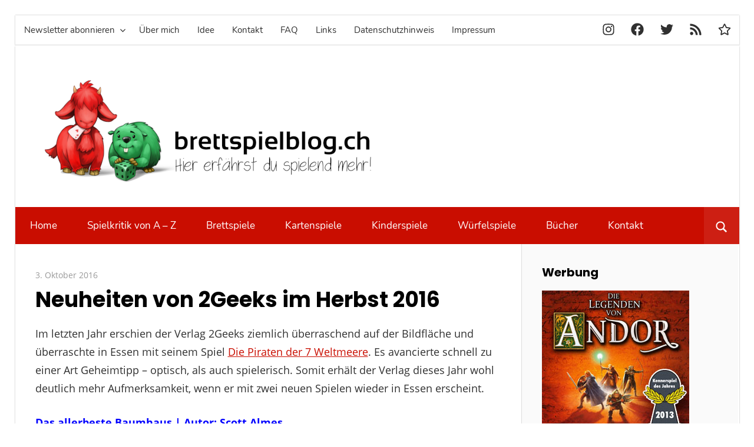

--- FILE ---
content_type: text/html; charset=UTF-8
request_url: https://www.brettspielblog.ch/neues-aus-der-spielewelt/neuheiten-von-2geeks-im-herbst-2016/
body_size: 15650
content:
<!DOCTYPE html>
<html lang="de">

<head>
<meta charset="UTF-8">
<meta name="viewport" content="width=device-width, initial-scale=1">
<link rel="profile" href="http://gmpg.org/xfn/11">
<link rel="pingback" href="https://www.brettspielblog.ch/xmlrpc.php">

<meta name='robots' content='index, follow, max-image-preview:large, max-snippet:-1, max-video-preview:-1' />
	<style>img:is([sizes="auto" i], [sizes^="auto," i]) { contain-intrinsic-size: 3000px 1500px }</style>
	<script type="text/javascript">
/* <![CDATA[ */
window.koko_analytics = {"url":"https:\/\/www.brettspielblog.ch\/koko-analytics-collect.php","site_url":"https:\/\/www.brettspielblog.ch","post_id":8351,"path":"\/neues-aus-der-spielewelt\/neuheiten-von-2geeks-im-herbst-2016\/","method":"none","use_cookie":false};
/* ]]> */
</script>

	<!-- This site is optimized with the Yoast SEO plugin v26.4 - https://yoast.com/wordpress/plugins/seo/ -->
	<title>Neuheiten von 2Geeks im Herbst 2016</title>
	<meta name="description" content="Gleich 2 Neuheiten hat 2Geeks im Gepäck für den Herbst 2016. Es geht um ein Baumhaus und um den Thron bei den Kartenspielen." />
	<link rel="canonical" href="https://www.brettspielblog.ch/neues-aus-der-spielewelt/neuheiten-von-2geeks-im-herbst-2016/" />
	<meta property="og:locale" content="de_DE" />
	<meta property="og:type" content="article" />
	<meta property="og:title" content="Neuheiten von 2Geeks im Herbst 2016" />
	<meta property="og:description" content="Gleich 2 Neuheiten hat 2Geeks im Gepäck für den Herbst 2016. Es geht um ein Baumhaus und um den Thron bei den Kartenspielen." />
	<meta property="og:url" content="https://www.brettspielblog.ch/neues-aus-der-spielewelt/neuheiten-von-2geeks-im-herbst-2016/" />
	<meta property="og:site_name" content="brettspielblog.ch" />
	<meta property="article:publisher" content="https://www.facebook.com/brettspielblog" />
	<meta property="article:published_time" content="2016-10-03T05:30:16+00:00" />
	<meta property="article:modified_time" content="2025-02-24T07:50:30+00:00" />
	<meta property="og:image" content="https://www.brettspielblog.ch/wp-content/uploads/2016/10/Das-allerbeste-Baumhaus.jpg" />
	<meta property="og:image:width" content="699" />
	<meta property="og:image:height" content="1024" />
	<meta property="og:image:type" content="image/jpeg" />
	<meta name="author" content="Paddy" />
	<meta name="twitter:card" content="summary_large_image" />
	<meta name="twitter:creator" content="@brettspielblogc" />
	<meta name="twitter:site" content="@brettspielblogc" />
	<script type="application/ld+json" class="yoast-schema-graph">{"@context":"https://schema.org","@graph":[{"@type":"Article","@id":"https://www.brettspielblog.ch/neues-aus-der-spielewelt/neuheiten-von-2geeks-im-herbst-2016/#article","isPartOf":{"@id":"https://www.brettspielblog.ch/neues-aus-der-spielewelt/neuheiten-von-2geeks-im-herbst-2016/"},"author":{"name":"Paddy","@id":"https://www.brettspielblog.ch/#/schema/person/5443b27b0cf289b6db2d25c9ce5ae687"},"headline":"Neuheiten von 2Geeks im Herbst 2016","datePublished":"2016-10-03T05:30:16+00:00","dateModified":"2025-02-24T07:50:30+00:00","mainEntityOfPage":{"@id":"https://www.brettspielblog.ch/neues-aus-der-spielewelt/neuheiten-von-2geeks-im-herbst-2016/"},"wordCount":160,"commentCount":0,"publisher":{"@id":"https://www.brettspielblog.ch/#organization"},"image":{"@id":"https://www.brettspielblog.ch/neues-aus-der-spielewelt/neuheiten-von-2geeks-im-herbst-2016/#primaryimage"},"thumbnailUrl":"https://www.brettspielblog.ch/wp-content/uploads/2016/10/Das-allerbeste-Baumhaus-205x300.jpg","keywords":["2Geeks","Das allerbeste Baumhaus","Herbst 2016","Im Schatten des Throns","Neuheiten","Spiele"],"articleSection":["Neues aus der Spielewelt"],"inLanguage":"de","potentialAction":[{"@type":"CommentAction","name":"Comment","target":["https://www.brettspielblog.ch/neues-aus-der-spielewelt/neuheiten-von-2geeks-im-herbst-2016/#respond"]}]},{"@type":"WebPage","@id":"https://www.brettspielblog.ch/neues-aus-der-spielewelt/neuheiten-von-2geeks-im-herbst-2016/","url":"https://www.brettspielblog.ch/neues-aus-der-spielewelt/neuheiten-von-2geeks-im-herbst-2016/","name":"Neuheiten von 2Geeks im Herbst 2016","isPartOf":{"@id":"https://www.brettspielblog.ch/#website"},"primaryImageOfPage":{"@id":"https://www.brettspielblog.ch/neues-aus-der-spielewelt/neuheiten-von-2geeks-im-herbst-2016/#primaryimage"},"image":{"@id":"https://www.brettspielblog.ch/neues-aus-der-spielewelt/neuheiten-von-2geeks-im-herbst-2016/#primaryimage"},"thumbnailUrl":"https://www.brettspielblog.ch/wp-content/uploads/2016/10/Das-allerbeste-Baumhaus-205x300.jpg","datePublished":"2016-10-03T05:30:16+00:00","dateModified":"2025-02-24T07:50:30+00:00","description":"Gleich 2 Neuheiten hat 2Geeks im Gepäck für den Herbst 2016. Es geht um ein Baumhaus und um den Thron bei den Kartenspielen.","breadcrumb":{"@id":"https://www.brettspielblog.ch/neues-aus-der-spielewelt/neuheiten-von-2geeks-im-herbst-2016/#breadcrumb"},"inLanguage":"de","potentialAction":[{"@type":"ReadAction","target":["https://www.brettspielblog.ch/neues-aus-der-spielewelt/neuheiten-von-2geeks-im-herbst-2016/"]}]},{"@type":"ImageObject","inLanguage":"de","@id":"https://www.brettspielblog.ch/neues-aus-der-spielewelt/neuheiten-von-2geeks-im-herbst-2016/#primaryimage","url":"https://www.brettspielblog.ch/wp-content/uploads/2016/10/Das-allerbeste-Baumhaus.jpg","contentUrl":"https://www.brettspielblog.ch/wp-content/uploads/2016/10/Das-allerbeste-Baumhaus.jpg","width":699,"height":1024},{"@type":"BreadcrumbList","@id":"https://www.brettspielblog.ch/neues-aus-der-spielewelt/neuheiten-von-2geeks-im-herbst-2016/#breadcrumb","itemListElement":[{"@type":"ListItem","position":1,"name":"Startseite","item":"https://www.brettspielblog.ch/"},{"@type":"ListItem","position":2,"name":"Neuheiten von 2Geeks im Herbst 2016"}]},{"@type":"WebSite","@id":"https://www.brettspielblog.ch/#website","url":"https://www.brettspielblog.ch/","name":"brettspielblog.ch","description":"Hier erfährst du spielend mehr!","publisher":{"@id":"https://www.brettspielblog.ch/#organization"},"potentialAction":[{"@type":"SearchAction","target":{"@type":"EntryPoint","urlTemplate":"https://www.brettspielblog.ch/?s={search_term_string}"},"query-input":{"@type":"PropertyValueSpecification","valueRequired":true,"valueName":"search_term_string"}}],"inLanguage":"de"},{"@type":"Organization","@id":"https://www.brettspielblog.ch/#organization","name":"brettspielblog.ch","url":"https://www.brettspielblog.ch/","logo":{"@type":"ImageObject","inLanguage":"de","@id":"https://www.brettspielblog.ch/#/schema/logo/image/","url":"https://www.brettspielblog.ch/wp-content/uploads/2025/05/brettspielblogch-Logo-5.png","contentUrl":"https://www.brettspielblog.ch/wp-content/uploads/2025/05/brettspielblogch-Logo-5.png","width":596,"height":199,"caption":"brettspielblog.ch"},"image":{"@id":"https://www.brettspielblog.ch/#/schema/logo/image/"},"sameAs":["https://www.facebook.com/brettspielblog","https://x.com/brettspielblogc"]},{"@type":"Person","@id":"https://www.brettspielblog.ch/#/schema/person/5443b27b0cf289b6db2d25c9ce5ae687","name":"Paddy","image":{"@type":"ImageObject","inLanguage":"de","@id":"https://www.brettspielblog.ch/#/schema/person/image/","url":"https://secure.gravatar.com/avatar/fe87838d37659d5cf83b71fa60c69961166cd7fd87e21684093ccf33f01ed02d?s=96&d=mm&r=g","contentUrl":"https://secure.gravatar.com/avatar/fe87838d37659d5cf83b71fa60c69961166cd7fd87e21684093ccf33f01ed02d?s=96&d=mm&r=g","caption":"Paddy"},"description":"Betreibt seit 2010 die Webseite Brettspielblog.ch. News, Berichte und Spielkritiken bringen den Leserinnen und Lesern Informationen zu Brett- und Kartenspielen. In den Spielkritiken werden die Abläufe von Spielen kurz erklärt und beurteilt.","sameAs":["https://www.brettspielblog.ch"],"url":"https://www.brettspielblog.ch/author/admin/"}]}</script>
	<!-- / Yoast SEO plugin. -->


<link rel="alternate" type="application/rss+xml" title="brettspielblog.ch &raquo; Feed" href="https://www.brettspielblog.ch/feed/" />
<link rel="alternate" type="application/rss+xml" title="brettspielblog.ch &raquo; Kommentar-Feed" href="https://www.brettspielblog.ch/comments/feed/" />
<script type="text/javascript" id="wpp-js" src="https://www.brettspielblog.ch/wp-content/plugins/wordpress-popular-posts/assets/js/wpp.min.js?ver=7.3.6" data-sampling="0" data-sampling-rate="100" data-api-url="https://www.brettspielblog.ch/wp-json/wordpress-popular-posts" data-post-id="8351" data-token="d62bc4cc78" data-lang="0" data-debug="0"></script>
<link rel="alternate" type="application/rss+xml" title="brettspielblog.ch &raquo; Neuheiten von 2Geeks im Herbst 2016-Kommentar-Feed" href="https://www.brettspielblog.ch/neues-aus-der-spielewelt/neuheiten-von-2geeks-im-herbst-2016/feed/" />
<script type="text/javascript">
/* <![CDATA[ */
window._wpemojiSettings = {"baseUrl":"https:\/\/s.w.org\/images\/core\/emoji\/16.0.1\/72x72\/","ext":".png","svgUrl":"https:\/\/s.w.org\/images\/core\/emoji\/16.0.1\/svg\/","svgExt":".svg","source":{"concatemoji":"https:\/\/www.brettspielblog.ch\/wp-includes\/js\/wp-emoji-release.min.js?ver=6.8.3"}};
/*! This file is auto-generated */
!function(s,n){var o,i,e;function c(e){try{var t={supportTests:e,timestamp:(new Date).valueOf()};sessionStorage.setItem(o,JSON.stringify(t))}catch(e){}}function p(e,t,n){e.clearRect(0,0,e.canvas.width,e.canvas.height),e.fillText(t,0,0);var t=new Uint32Array(e.getImageData(0,0,e.canvas.width,e.canvas.height).data),a=(e.clearRect(0,0,e.canvas.width,e.canvas.height),e.fillText(n,0,0),new Uint32Array(e.getImageData(0,0,e.canvas.width,e.canvas.height).data));return t.every(function(e,t){return e===a[t]})}function u(e,t){e.clearRect(0,0,e.canvas.width,e.canvas.height),e.fillText(t,0,0);for(var n=e.getImageData(16,16,1,1),a=0;a<n.data.length;a++)if(0!==n.data[a])return!1;return!0}function f(e,t,n,a){switch(t){case"flag":return n(e,"\ud83c\udff3\ufe0f\u200d\u26a7\ufe0f","\ud83c\udff3\ufe0f\u200b\u26a7\ufe0f")?!1:!n(e,"\ud83c\udde8\ud83c\uddf6","\ud83c\udde8\u200b\ud83c\uddf6")&&!n(e,"\ud83c\udff4\udb40\udc67\udb40\udc62\udb40\udc65\udb40\udc6e\udb40\udc67\udb40\udc7f","\ud83c\udff4\u200b\udb40\udc67\u200b\udb40\udc62\u200b\udb40\udc65\u200b\udb40\udc6e\u200b\udb40\udc67\u200b\udb40\udc7f");case"emoji":return!a(e,"\ud83e\udedf")}return!1}function g(e,t,n,a){var r="undefined"!=typeof WorkerGlobalScope&&self instanceof WorkerGlobalScope?new OffscreenCanvas(300,150):s.createElement("canvas"),o=r.getContext("2d",{willReadFrequently:!0}),i=(o.textBaseline="top",o.font="600 32px Arial",{});return e.forEach(function(e){i[e]=t(o,e,n,a)}),i}function t(e){var t=s.createElement("script");t.src=e,t.defer=!0,s.head.appendChild(t)}"undefined"!=typeof Promise&&(o="wpEmojiSettingsSupports",i=["flag","emoji"],n.supports={everything:!0,everythingExceptFlag:!0},e=new Promise(function(e){s.addEventListener("DOMContentLoaded",e,{once:!0})}),new Promise(function(t){var n=function(){try{var e=JSON.parse(sessionStorage.getItem(o));if("object"==typeof e&&"number"==typeof e.timestamp&&(new Date).valueOf()<e.timestamp+604800&&"object"==typeof e.supportTests)return e.supportTests}catch(e){}return null}();if(!n){if("undefined"!=typeof Worker&&"undefined"!=typeof OffscreenCanvas&&"undefined"!=typeof URL&&URL.createObjectURL&&"undefined"!=typeof Blob)try{var e="postMessage("+g.toString()+"("+[JSON.stringify(i),f.toString(),p.toString(),u.toString()].join(",")+"));",a=new Blob([e],{type:"text/javascript"}),r=new Worker(URL.createObjectURL(a),{name:"wpTestEmojiSupports"});return void(r.onmessage=function(e){c(n=e.data),r.terminate(),t(n)})}catch(e){}c(n=g(i,f,p,u))}t(n)}).then(function(e){for(var t in e)n.supports[t]=e[t],n.supports.everything=n.supports.everything&&n.supports[t],"flag"!==t&&(n.supports.everythingExceptFlag=n.supports.everythingExceptFlag&&n.supports[t]);n.supports.everythingExceptFlag=n.supports.everythingExceptFlag&&!n.supports.flag,n.DOMReady=!1,n.readyCallback=function(){n.DOMReady=!0}}).then(function(){return e}).then(function(){var e;n.supports.everything||(n.readyCallback(),(e=n.source||{}).concatemoji?t(e.concatemoji):e.wpemoji&&e.twemoji&&(t(e.twemoji),t(e.wpemoji)))}))}((window,document),window._wpemojiSettings);
/* ]]> */
</script>

<link rel='stylesheet' id='wellington-theme-fonts-css' href='https://www.brettspielblog.ch/wp-content/fonts/fd75da97f8cb1988f1f79e7414bb3cba.css?ver=20201110' type='text/css' media='all' />
<style id='wp-emoji-styles-inline-css' type='text/css'>

	img.wp-smiley, img.emoji {
		display: inline !important;
		border: none !important;
		box-shadow: none !important;
		height: 1em !important;
		width: 1em !important;
		margin: 0 0.07em !important;
		vertical-align: -0.1em !important;
		background: none !important;
		padding: 0 !important;
	}
</style>
<link rel='stylesheet' id='wp-block-library-css' href='https://www.brettspielblog.ch/wp-includes/css/dist/block-library/style.min.css?ver=6.8.3' type='text/css' media='all' />
<style id='classic-theme-styles-inline-css' type='text/css'>
/*! This file is auto-generated */
.wp-block-button__link{color:#fff;background-color:#32373c;border-radius:9999px;box-shadow:none;text-decoration:none;padding:calc(.667em + 2px) calc(1.333em + 2px);font-size:1.125em}.wp-block-file__button{background:#32373c;color:#fff;text-decoration:none}
</style>
<style id='themezee-icon-style-inline-css' type='text/css'>


.themezee-icon-picker .show-more-button{display:flex;justify-content:center;margin-top:24px;width:100%}.themezee-icon-picker .pagination{margin-top:16px}.themezee-icon-picker .pagination .components-button{margin-right:3px}.themezee-icon-picker .tz-icon-list{display:flex;flex-wrap:wrap}.themezee-icon-picker .tz-icon-list .tz-icon-list__item{align-items:center;background:transparent;border:1px solid transparent;border-radius:2px;color:#1e1e1e;cursor:pointer;display:flex;height:auto;justify-content:center;padding:24px;position:relative;transition:all .05s ease-in-out;word-break:break-word}.themezee-icon-picker .tz-icon-list .tz-icon-list__item:hover{border-color:var(--wp-admin-theme-color);color:var(--wp-admin-theme-color)!important}.themezee-icon-picker .tz-icon-list .tz-icon-list__item .tz-icon-list__item-icon svg{fill:currentColor;height:inherit;width:inherit}.themezee-icon-picker .tz-icon-list .tz-icon-list__item.is-active{background-color:var(--wp-admin-theme-color);color:#fff}.themezee-icon-picker .tz-icon-list .tz-icon-list__item.is-active:hover{color:#fff!important}.themezee-icon-picker .tz-icon-list.show-icon-names .tz-icon-list__item{flex-direction:column;width:150px}.themezee-icon-picker .tz-icon-list.show-icon-names .tz-icon-list__item .tz-icon-list__item-name{font-size:12px;margin-top:12px}
.wp-block-themezee-icon-block__icon_modal .components-modal__content{flex:1 1 0%;overflow:auto;padding:0}.wp-block-themezee-icon-block__icon_modal .components-modal__content:before{margin-bottom:0}.wp-block-themezee-icon-block__icon_modal .tz-icon-modal{align-items:stretch;display:flex;height:100%}.wp-block-themezee-icon-block__icon_modal .tz-icon-modal__sidebar{border-right:1px solid #ddd;display:none;flex-direction:column;flex-shrink:0;overflow-y:scroll;padding:24px;width:280px}@media(min-width:900px){.wp-block-themezee-icon-block__icon_modal .tz-icon-modal__sidebar{display:flex}}.wp-block-themezee-icon-block__icon_modal .tz-icon-modal__sidebar__search{margin-bottom:16px}.wp-block-themezee-icon-block__icon_modal .tz-icon-modal__sidebar__search .components-base-control__field{margin-bottom:0}.wp-block-themezee-icon-block__icon_modal .tz-icon-modal__sidebar__library,.wp-block-themezee-icon-block__icon_modal .tz-icon-modal__sidebar__preferences{border:none}.wp-block-themezee-icon-block__icon_modal .tz-icon-modal__sidebar__library .components-menu-group__label,.wp-block-themezee-icon-block__icon_modal .tz-icon-modal__sidebar__preferences .components-menu-group__label{margin:0;padding:16px 0}.wp-block-themezee-icon-block__icon_modal .tz-icon-modal__sidebar__library .components-menu-item__item,.wp-block-themezee-icon-block__icon_modal .tz-icon-modal__sidebar__preferences .components-menu-item__item{display:inline-flex;justify-content:space-between;text-transform:capitalize;width:100%}.wp-block-themezee-icon-block__icon_modal .tz-icon-modal__sidebar__library .components-menu-item__item>span,.wp-block-themezee-icon-block__icon_modal .tz-icon-modal__sidebar__preferences .components-menu-item__item>span{opacity:.5}.wp-block-themezee-icon-block__icon_modal .tz-icon-modal__sidebar__library .modal__sidebar__library-label{margin-bottom:16px}.wp-block-themezee-icon-block__icon_modal .tz-icon-modal__sidebar__library .modal__sidebar__library-label .components-base-control__label{margin:0}.wp-block-themezee-icon-block__icon_modal .tz-icon-modal__sidebar__preferences .components-base-control{margin-top:16px}.wp-block-themezee-icon-block__icon_modal .tz-icon-modal__content{display:flex;flex-direction:column;flex-shrink:0;overflow:auto;padding:16px 16px 32px;width:100%}@media(min-width:900px){.wp-block-themezee-icon-block__icon_modal .tz-icon-modal__content{width:calc(100% - 281px)}}.wp-block-themezee-icon-block__icon_modal .tz-icon-modal__content .search-results{margin-bottom:16px}
.wp-block-themezee-icon__search-popover .block-editor-inserter__quick-inserter-header{padding:16px 16px 0}.wp-block-themezee-icon__search-popover .block-editor-inserter__quick-inserter-header .components-search-control{flex-grow:1}.wp-block-themezee-icon__search-popover .block-editor-inserter__quick-inserter-header .components-search-control .components-base-control__field{margin-bottom:0}.wp-block-themezee-icon__search-popover .block-editor-inserter__quick-inserter-header .components-button{height:48px;width:48px}.wp-block-themezee-icon__search-popover .block-editor-inserter__quick-inserter-header .wp-block-themezee-icon__libraries-control{margin-top:16px}.wp-block-themezee-icon__search-popover .block-editor-inserter__quick-inserter-header .wp-block-themezee-icon__libraries-control .components-base-control__help{margin-bottom:0}.wp-block-themezee-icon__search-popover .block-editor-inserter__quick-inserter-results{padding:16px}.wp-block-themezee-icon__search-popover .tz-icon-list .tz-icon-list__item{padding:14px 18px}
.themezee-components-unit-range-control{margin-bottom:12px}.themezee-components-unit-range-control legend{margin-bottom:8px}.themezee-components-unit-range-control .themezee-components-unit-range-control__wrapper{align-items:flex-start;display:flex;justify-content:space-between}.themezee-components-unit-range-control .themezee-components-unit-range-control__wrapper .components-unit-control-wrapper{margin-right:8px;width:110px}.themezee-components-unit-range-control .themezee-components-unit-range-control__wrapper .components-range-control{flex-grow:1}
.wp-block-themezee-icon{display:flex}.wp-block-themezee-icon .icon-container{display:flex;justify-content:center;width:-webkit-fit-content;width:-moz-fit-content;width:fit-content}.wp-block-themezee-icon .icon-container figure{margin:0}.wp-block-themezee-icon .icon-container figure svg{fill:currentColor;display:flex;height:inherit;vertical-align:top;width:inherit}.wp-block-themezee-icon a:active,.wp-block-themezee-icon a:focus,.wp-block-themezee-icon a:hover,.wp-block-themezee-icon a:link,.wp-block-themezee-icon a:visited{color:inherit;text-decoration:none}.wp-block-themezee-icon.rotate-90 figure{transform:rotate(90deg)}.wp-block-themezee-icon.rotate-180 figure{transform:rotate(180deg)}.wp-block-themezee-icon.rotate-270 figure{transform:rotate(270deg)}.wp-block-themezee-icon.flip-horizontal figure svg{transform:scaleX(-1)}.wp-block-themezee-icon.flip-vertical figure svg{transform:scaleY(-1)}.wp-block-themezee-icon.flip-horizontal.flip-vertical figure svg{transform:scale(-1)}

</style>
<style id='themezee-icon-heading-style-inline-css' type='text/css'>
.wp-block-themezee-icon-heading{align-items:center;display:flex;flex-wrap:nowrap}.wp-block-themezee-icon-heading.is-layout-flex{gap:.5em}.wp-block-themezee-icon-heading>h1,.wp-block-themezee-icon-heading>h2,.wp-block-themezee-icon-heading>h3,.wp-block-themezee-icon-heading>h4,.wp-block-themezee-icon-heading>h5,.wp-block-themezee-icon-heading>h6{margin-bottom:0;margin-top:0}

</style>
<style id='global-styles-inline-css' type='text/css'>
:root{--wp--preset--aspect-ratio--square: 1;--wp--preset--aspect-ratio--4-3: 4/3;--wp--preset--aspect-ratio--3-4: 3/4;--wp--preset--aspect-ratio--3-2: 3/2;--wp--preset--aspect-ratio--2-3: 2/3;--wp--preset--aspect-ratio--16-9: 16/9;--wp--preset--aspect-ratio--9-16: 9/16;--wp--preset--color--black: #000000;--wp--preset--color--cyan-bluish-gray: #abb8c3;--wp--preset--color--white: #ffffff;--wp--preset--color--pale-pink: #f78da7;--wp--preset--color--vivid-red: #cf2e2e;--wp--preset--color--luminous-vivid-orange: #ff6900;--wp--preset--color--luminous-vivid-amber: #fcb900;--wp--preset--color--light-green-cyan: #7bdcb5;--wp--preset--color--vivid-green-cyan: #00d084;--wp--preset--color--pale-cyan-blue: #8ed1fc;--wp--preset--color--vivid-cyan-blue: #0693e3;--wp--preset--color--vivid-purple: #9b51e0;--wp--preset--color--primary: #ee3333;--wp--preset--color--secondary: #d51a1a;--wp--preset--color--tertiary: #bb0000;--wp--preset--color--accent: #3333ee;--wp--preset--color--highlight: #eeee33;--wp--preset--color--light-gray: #fafafa;--wp--preset--color--gray: #999999;--wp--preset--color--dark-gray: #303030;--wp--preset--gradient--vivid-cyan-blue-to-vivid-purple: linear-gradient(135deg,rgba(6,147,227,1) 0%,rgb(155,81,224) 100%);--wp--preset--gradient--light-green-cyan-to-vivid-green-cyan: linear-gradient(135deg,rgb(122,220,180) 0%,rgb(0,208,130) 100%);--wp--preset--gradient--luminous-vivid-amber-to-luminous-vivid-orange: linear-gradient(135deg,rgba(252,185,0,1) 0%,rgba(255,105,0,1) 100%);--wp--preset--gradient--luminous-vivid-orange-to-vivid-red: linear-gradient(135deg,rgba(255,105,0,1) 0%,rgb(207,46,46) 100%);--wp--preset--gradient--very-light-gray-to-cyan-bluish-gray: linear-gradient(135deg,rgb(238,238,238) 0%,rgb(169,184,195) 100%);--wp--preset--gradient--cool-to-warm-spectrum: linear-gradient(135deg,rgb(74,234,220) 0%,rgb(151,120,209) 20%,rgb(207,42,186) 40%,rgb(238,44,130) 60%,rgb(251,105,98) 80%,rgb(254,248,76) 100%);--wp--preset--gradient--blush-light-purple: linear-gradient(135deg,rgb(255,206,236) 0%,rgb(152,150,240) 100%);--wp--preset--gradient--blush-bordeaux: linear-gradient(135deg,rgb(254,205,165) 0%,rgb(254,45,45) 50%,rgb(107,0,62) 100%);--wp--preset--gradient--luminous-dusk: linear-gradient(135deg,rgb(255,203,112) 0%,rgb(199,81,192) 50%,rgb(65,88,208) 100%);--wp--preset--gradient--pale-ocean: linear-gradient(135deg,rgb(255,245,203) 0%,rgb(182,227,212) 50%,rgb(51,167,181) 100%);--wp--preset--gradient--electric-grass: linear-gradient(135deg,rgb(202,248,128) 0%,rgb(113,206,126) 100%);--wp--preset--gradient--midnight: linear-gradient(135deg,rgb(2,3,129) 0%,rgb(40,116,252) 100%);--wp--preset--font-size--small: 13px;--wp--preset--font-size--medium: 20px;--wp--preset--font-size--large: 36px;--wp--preset--font-size--x-large: 42px;--wp--preset--spacing--20: 0.44rem;--wp--preset--spacing--30: 0.67rem;--wp--preset--spacing--40: 1rem;--wp--preset--spacing--50: 1.5rem;--wp--preset--spacing--60: 2.25rem;--wp--preset--spacing--70: 3.38rem;--wp--preset--spacing--80: 5.06rem;--wp--preset--shadow--natural: 6px 6px 9px rgba(0, 0, 0, 0.2);--wp--preset--shadow--deep: 12px 12px 50px rgba(0, 0, 0, 0.4);--wp--preset--shadow--sharp: 6px 6px 0px rgba(0, 0, 0, 0.2);--wp--preset--shadow--outlined: 6px 6px 0px -3px rgba(255, 255, 255, 1), 6px 6px rgba(0, 0, 0, 1);--wp--preset--shadow--crisp: 6px 6px 0px rgba(0, 0, 0, 1);}:where(.is-layout-flex){gap: 0.5em;}:where(.is-layout-grid){gap: 0.5em;}body .is-layout-flex{display: flex;}.is-layout-flex{flex-wrap: wrap;align-items: center;}.is-layout-flex > :is(*, div){margin: 0;}body .is-layout-grid{display: grid;}.is-layout-grid > :is(*, div){margin: 0;}:where(.wp-block-columns.is-layout-flex){gap: 2em;}:where(.wp-block-columns.is-layout-grid){gap: 2em;}:where(.wp-block-post-template.is-layout-flex){gap: 1.25em;}:where(.wp-block-post-template.is-layout-grid){gap: 1.25em;}.has-black-color{color: var(--wp--preset--color--black) !important;}.has-cyan-bluish-gray-color{color: var(--wp--preset--color--cyan-bluish-gray) !important;}.has-white-color{color: var(--wp--preset--color--white) !important;}.has-pale-pink-color{color: var(--wp--preset--color--pale-pink) !important;}.has-vivid-red-color{color: var(--wp--preset--color--vivid-red) !important;}.has-luminous-vivid-orange-color{color: var(--wp--preset--color--luminous-vivid-orange) !important;}.has-luminous-vivid-amber-color{color: var(--wp--preset--color--luminous-vivid-amber) !important;}.has-light-green-cyan-color{color: var(--wp--preset--color--light-green-cyan) !important;}.has-vivid-green-cyan-color{color: var(--wp--preset--color--vivid-green-cyan) !important;}.has-pale-cyan-blue-color{color: var(--wp--preset--color--pale-cyan-blue) !important;}.has-vivid-cyan-blue-color{color: var(--wp--preset--color--vivid-cyan-blue) !important;}.has-vivid-purple-color{color: var(--wp--preset--color--vivid-purple) !important;}.has-black-background-color{background-color: var(--wp--preset--color--black) !important;}.has-cyan-bluish-gray-background-color{background-color: var(--wp--preset--color--cyan-bluish-gray) !important;}.has-white-background-color{background-color: var(--wp--preset--color--white) !important;}.has-pale-pink-background-color{background-color: var(--wp--preset--color--pale-pink) !important;}.has-vivid-red-background-color{background-color: var(--wp--preset--color--vivid-red) !important;}.has-luminous-vivid-orange-background-color{background-color: var(--wp--preset--color--luminous-vivid-orange) !important;}.has-luminous-vivid-amber-background-color{background-color: var(--wp--preset--color--luminous-vivid-amber) !important;}.has-light-green-cyan-background-color{background-color: var(--wp--preset--color--light-green-cyan) !important;}.has-vivid-green-cyan-background-color{background-color: var(--wp--preset--color--vivid-green-cyan) !important;}.has-pale-cyan-blue-background-color{background-color: var(--wp--preset--color--pale-cyan-blue) !important;}.has-vivid-cyan-blue-background-color{background-color: var(--wp--preset--color--vivid-cyan-blue) !important;}.has-vivid-purple-background-color{background-color: var(--wp--preset--color--vivid-purple) !important;}.has-black-border-color{border-color: var(--wp--preset--color--black) !important;}.has-cyan-bluish-gray-border-color{border-color: var(--wp--preset--color--cyan-bluish-gray) !important;}.has-white-border-color{border-color: var(--wp--preset--color--white) !important;}.has-pale-pink-border-color{border-color: var(--wp--preset--color--pale-pink) !important;}.has-vivid-red-border-color{border-color: var(--wp--preset--color--vivid-red) !important;}.has-luminous-vivid-orange-border-color{border-color: var(--wp--preset--color--luminous-vivid-orange) !important;}.has-luminous-vivid-amber-border-color{border-color: var(--wp--preset--color--luminous-vivid-amber) !important;}.has-light-green-cyan-border-color{border-color: var(--wp--preset--color--light-green-cyan) !important;}.has-vivid-green-cyan-border-color{border-color: var(--wp--preset--color--vivid-green-cyan) !important;}.has-pale-cyan-blue-border-color{border-color: var(--wp--preset--color--pale-cyan-blue) !important;}.has-vivid-cyan-blue-border-color{border-color: var(--wp--preset--color--vivid-cyan-blue) !important;}.has-vivid-purple-border-color{border-color: var(--wp--preset--color--vivid-purple) !important;}.has-vivid-cyan-blue-to-vivid-purple-gradient-background{background: var(--wp--preset--gradient--vivid-cyan-blue-to-vivid-purple) !important;}.has-light-green-cyan-to-vivid-green-cyan-gradient-background{background: var(--wp--preset--gradient--light-green-cyan-to-vivid-green-cyan) !important;}.has-luminous-vivid-amber-to-luminous-vivid-orange-gradient-background{background: var(--wp--preset--gradient--luminous-vivid-amber-to-luminous-vivid-orange) !important;}.has-luminous-vivid-orange-to-vivid-red-gradient-background{background: var(--wp--preset--gradient--luminous-vivid-orange-to-vivid-red) !important;}.has-very-light-gray-to-cyan-bluish-gray-gradient-background{background: var(--wp--preset--gradient--very-light-gray-to-cyan-bluish-gray) !important;}.has-cool-to-warm-spectrum-gradient-background{background: var(--wp--preset--gradient--cool-to-warm-spectrum) !important;}.has-blush-light-purple-gradient-background{background: var(--wp--preset--gradient--blush-light-purple) !important;}.has-blush-bordeaux-gradient-background{background: var(--wp--preset--gradient--blush-bordeaux) !important;}.has-luminous-dusk-gradient-background{background: var(--wp--preset--gradient--luminous-dusk) !important;}.has-pale-ocean-gradient-background{background: var(--wp--preset--gradient--pale-ocean) !important;}.has-electric-grass-gradient-background{background: var(--wp--preset--gradient--electric-grass) !important;}.has-midnight-gradient-background{background: var(--wp--preset--gradient--midnight) !important;}.has-small-font-size{font-size: var(--wp--preset--font-size--small) !important;}.has-medium-font-size{font-size: var(--wp--preset--font-size--medium) !important;}.has-large-font-size{font-size: var(--wp--preset--font-size--large) !important;}.has-x-large-font-size{font-size: var(--wp--preset--font-size--x-large) !important;}
:where(.wp-block-post-template.is-layout-flex){gap: 1.25em;}:where(.wp-block-post-template.is-layout-grid){gap: 1.25em;}
:where(.wp-block-columns.is-layout-flex){gap: 2em;}:where(.wp-block-columns.is-layout-grid){gap: 2em;}
:root :where(.wp-block-pullquote){font-size: 1.5em;line-height: 1.6;}
</style>
<link rel='stylesheet' id='wordpress-popular-posts-css-css' href='https://www.brettspielblog.ch/wp-content/plugins/wordpress-popular-posts/assets/css/wpp.css?ver=7.3.6' type='text/css' media='all' />
<link rel='stylesheet' id='wellington-stylesheet-css' href='https://www.brettspielblog.ch/wp-content/themes/wellington/style.css?ver=2.2.0' type='text/css' media='all' />
<style id='wellington-stylesheet-inline-css' type='text/css'>
.site-title, .site-description, .type-post .entry-footer .entry-tags, .type-post .entry-footer .entry-author { position: absolute; clip: rect(1px, 1px, 1px, 1px); width: 1px; height: 1px; overflow: hidden; }
</style>
<link rel='stylesheet' id='wellington-safari-flexbox-fixes-css' href='https://www.brettspielblog.ch/wp-content/themes/wellington/assets/css/safari-flexbox-fixes.css?ver=20200420' type='text/css' media='all' />
<link rel='stylesheet' id='wellington-pro-css' href='https://www.brettspielblog.ch/wp-content/plugins/wellington-pro/assets/css/wellington-pro.css?ver=2.0.7' type='text/css' media='all' />
<style id='wellington-pro-inline-css' type='text/css'>
:root {--navi-background-color: #c90d00;--link-color: #c90d00;--site-title-color: #000000;--title-color: #000000;--widget-title-color: #000000;--footer-widgets-background-color: #890900;--footer-background-color: #c90d00;}:root {--text-font: "Open Sans", Arial, Helvetica, sans-serif; --title-font: "Poppins", Arial, Helvetica, sans-serif; --navi-font: "Nunito", Arial, Helvetica, sans-serif; --widget-title-font: "Poppins", Arial, Helvetica, sans-serif; }
</style>
<!--[if lt IE 9]>
<script type="text/javascript" src="https://www.brettspielblog.ch/wp-content/themes/wellington/assets/js/html5shiv.min.js?ver=3.7.3" id="html5shiv-js"></script>
<![endif]-->
<script type="text/javascript" src="https://www.brettspielblog.ch/wp-content/themes/wellington/assets/js/svgxuse.min.js?ver=1.2.6" id="svgxuse-js"></script>
<link rel="https://api.w.org/" href="https://www.brettspielblog.ch/wp-json/" /><link rel="alternate" title="JSON" type="application/json" href="https://www.brettspielblog.ch/wp-json/wp/v2/posts/8351" /><link rel="EditURI" type="application/rsd+xml" title="RSD" href="https://www.brettspielblog.ch/xmlrpc.php?rsd" />
<meta name="generator" content="WordPress 6.8.3" />
<link rel='shortlink' href='https://www.brettspielblog.ch/?p=8351' />
<link rel="alternate" title="oEmbed (JSON)" type="application/json+oembed" href="https://www.brettspielblog.ch/wp-json/oembed/1.0/embed?url=https%3A%2F%2Fwww.brettspielblog.ch%2Fneues-aus-der-spielewelt%2Fneuheiten-von-2geeks-im-herbst-2016%2F" />
<link rel="alternate" title="oEmbed (XML)" type="text/xml+oembed" href="https://www.brettspielblog.ch/wp-json/oembed/1.0/embed?url=https%3A%2F%2Fwww.brettspielblog.ch%2Fneues-aus-der-spielewelt%2Fneuheiten-von-2geeks-im-herbst-2016%2F&#038;format=xml" />

<!-- This site is using AdRotate v5.16.1 to display their advertisements - https://ajdg.solutions/ -->
<!-- AdRotate CSS -->
<style type="text/css" media="screen">
	.g { margin:0px; padding:0px; overflow:hidden; line-height:1; zoom:1; }
	.g img { height:auto; }
	.g-col { position:relative; float:left; }
	.g-col:first-child { margin-left: 0; }
	.g-col:last-child { margin-right: 0; }
	@media only screen and (max-width: 480px) {
		.g-col, .g-dyn, .g-single { width:100%; margin-left:0; margin-right:0; }
	}
</style>
<!-- /AdRotate CSS -->

            <style id="wpp-loading-animation-styles">@-webkit-keyframes bgslide{from{background-position-x:0}to{background-position-x:-200%}}@keyframes bgslide{from{background-position-x:0}to{background-position-x:-200%}}.wpp-widget-block-placeholder,.wpp-shortcode-placeholder{margin:0 auto;width:60px;height:3px;background:#dd3737;background:linear-gradient(90deg,#dd3737 0%,#571313 10%,#dd3737 100%);background-size:200% auto;border-radius:3px;-webkit-animation:bgslide 1s infinite linear;animation:bgslide 1s infinite linear}</style>
            <style type="text/css">.recentcomments a{display:inline !important;padding:0 !important;margin:0 !important;}</style><style type="text/css" id="custom-background-css">
body.custom-background { background-color: #ffffff; }
</style>
	<link rel="icon" href="https://www.brettspielblog.ch/wp-content/uploads/2025/05/cropped-Icon-32x32.jpg" sizes="32x32" />
<link rel="icon" href="https://www.brettspielblog.ch/wp-content/uploads/2025/05/cropped-Icon-192x192.jpg" sizes="192x192" />
<link rel="apple-touch-icon" href="https://www.brettspielblog.ch/wp-content/uploads/2025/05/cropped-Icon-180x180.jpg" />
<meta name="msapplication-TileImage" content="https://www.brettspielblog.ch/wp-content/uploads/2025/05/cropped-Icon-270x270.jpg" />
</head>

<body class="wp-singular post-template-default single single-post postid-8351 single-format-standard custom-background wp-custom-logo wp-embed-responsive wp-theme-wellington post-layout-one-column author-hidden">

	
	<div id="header-top" class="header-bar-wrap"><div id="header-bar" class="header-bar"><div id="header-social-icons" class="social-icons-navigation clearfix"><ul id="menu-social-icons" class="social-icons-menu"><li id="menu-item-21821" class="menu-item menu-item-type-custom menu-item-object-custom menu-item-21821"><a href="https://www.instagram.com/brettspielblog.ch/"><span class = "screen-reader-text">Instagram</span><svg class="icon icon-instagram" aria-hidden="true" role="img"> <use xlink:href="https://www.brettspielblog.ch/wp-content/plugins/wellington-pro/assets/icons/social-icons.svg?ver=20240124#icon-instagram"></use> </svg></a></li>
<li id="menu-item-21822" class="menu-item menu-item-type-custom menu-item-object-custom menu-item-21822"><a href="https://www.facebook.com/brettspielblog"><span class = "screen-reader-text">Facebook</span><svg class="icon icon-facebook" aria-hidden="true" role="img"> <use xlink:href="https://www.brettspielblog.ch/wp-content/plugins/wellington-pro/assets/icons/social-icons.svg?ver=20240124#icon-facebook"></use> </svg></a></li>
<li id="menu-item-21820" class="menu-item menu-item-type-custom menu-item-object-custom menu-item-21820"><a href="https://twitter.com/Brettspielblogc"><span class = "screen-reader-text">X</span><svg class="icon icon-twitter" aria-hidden="true" role="img"> <use xlink:href="https://www.brettspielblog.ch/wp-content/plugins/wellington-pro/assets/icons/social-icons.svg?ver=20240124#icon-twitter"></use> </svg></a></li>
<li id="menu-item-21823" class="menu-item menu-item-type-custom menu-item-object-custom menu-item-21823"><a href="https://www.brettspielblog.ch/feed/"><span class = "screen-reader-text">RSS-Feed</span><svg class="icon icon-rss" aria-hidden="true" role="img"> <use xlink:href="https://www.brettspielblog.ch/wp-content/plugins/wellington-pro/assets/icons/social-icons.svg?ver=20240124#icon-rss"></use> </svg></a></li>
<li id="menu-item-21824" class="menu-item menu-item-type-custom menu-item-object-custom menu-item-21824"><a href="https://bsky.app/profile/brettspielblogch.bsky.social"><span class = "screen-reader-text">Bluesky</span><svg class="icon icon-star" aria-hidden="true" role="img"> <use xlink:href="https://www.brettspielblog.ch/wp-content/plugins/wellington-pro/assets/icons/social-icons.svg?ver=20240124#icon-star"></use> </svg></a></li>
</ul></div>
				<button class="secondary-menu-toggle menu-toggle" aria-controls="secondary-menu" aria-expanded="false" >
					<svg class="icon icon-menu" aria-hidden="true" role="img"> <use xlink:href="https://www.brettspielblog.ch/wp-content/themes/wellington/assets/icons/genericons-neue.svg#menu"></use> </svg><svg class="icon icon-close" aria-hidden="true" role="img"> <use xlink:href="https://www.brettspielblog.ch/wp-content/themes/wellington/assets/icons/genericons-neue.svg#close"></use> </svg>					<span class="menu-toggle-text screen-reader-text">Navigation</span>
				</button>

				<div class="secondary-navigation">

					<nav class="top-navigation" role="navigation"  aria-label="Sekundäres Menü">

						<ul id="secondary-menu" class="menu"><li id="menu-item-11613" class="menu-item menu-item-type-post_type menu-item-object-page menu-item-has-children menu-item-11613"><a href="https://www.brettspielblog.ch/newsletter/">Newsletter abonnieren<svg class="icon icon-expand" aria-hidden="true" role="img"> <use xlink:href="https://www.brettspielblog.ch/wp-content/themes/wellington/assets/icons/genericons-neue.svg#expand"></use> </svg></a>
<ul class="sub-menu">
	<li id="menu-item-11614" class="menu-item menu-item-type-post_type menu-item-object-page menu-item-11614"><a href="https://www.brettspielblog.ch/newsletter/newsletter-abmelden/">Newsletter abmelden</a></li>
</ul>
</li>
<li id="menu-item-11615" class="menu-item menu-item-type-post_type menu-item-object-page menu-item-11615"><a href="https://www.brettspielblog.ch/ueber-mich/">Über mich</a></li>
<li id="menu-item-11616" class="menu-item menu-item-type-post_type menu-item-object-page menu-item-11616"><a href="https://www.brettspielblog.ch/idee/">Idee</a></li>
<li id="menu-item-11610" class="menu-item menu-item-type-post_type menu-item-object-page menu-item-11610"><a href="https://www.brettspielblog.ch/kontakt/">Kontakt</a></li>
<li id="menu-item-11712" class="menu-item menu-item-type-post_type menu-item-object-page menu-item-11712"><a href="https://www.brettspielblog.ch/faq-meistgestellte-fragen/">FAQ</a></li>
<li id="menu-item-11617" class="menu-item menu-item-type-post_type menu-item-object-page menu-item-11617"><a href="https://www.brettspielblog.ch/links-2/">Links</a></li>
<li id="menu-item-11608" class="menu-item menu-item-type-post_type menu-item-object-page menu-item-privacy-policy menu-item-11608"><a rel="privacy-policy" href="https://www.brettspielblog.ch/datenschutzhinweis/">Datenschutzhinweis</a></li>
<li id="menu-item-11609" class="menu-item menu-item-type-post_type menu-item-object-page menu-item-11609"><a href="https://www.brettspielblog.ch/impressum/">Impressum</a></li>
</ul>
					</nav>

				</div><!-- .secondary-navigation -->

				</div></div>

	<div id="page" class="hfeed site">

		<a class="skip-link screen-reader-text" href="#content">Zum Inhalt springen</a>

		
		<header id="masthead" class="site-header clearfix" role="banner">

			<div class="header-main container clearfix">

				<div id="logo" class="site-branding clearfix">

					<a href="https://www.brettspielblog.ch/" class="custom-logo-link" rel="home"><img width="596" height="199" src="https://www.brettspielblog.ch/wp-content/uploads/2025/05/brettspielblogch-Logo-5.png" class="custom-logo" alt="brettspielblog.ch" decoding="async" fetchpriority="high" srcset="https://www.brettspielblog.ch/wp-content/uploads/2025/05/brettspielblogch-Logo-5.png 596w, https://www.brettspielblog.ch/wp-content/uploads/2025/05/brettspielblogch-Logo-5-300x100.png 300w" sizes="(max-width: 596px) 100vw, 596px" /></a>					
			<p class="site-title"><a href="https://www.brettspielblog.ch/" rel="home">brettspielblog.ch</a></p>

								
			<p class="site-description">Hier erfährst du spielend mehr!</p>

			
				</div><!-- .site-branding -->

				<div class="header-widgets clearfix">

					
				</div><!-- .header-widgets -->

			</div><!-- .header-main -->

			

	<div id="main-navigation-wrap" class="primary-navigation-wrap">

		
			<div class="header-search">

				<button class="header-search-icon" aria-label="Suchformular öffnen" aria-expanded="false" aria-controls="header-search-dropdown" >
					<svg class="icon icon-search" aria-hidden="true" role="img"> <use xlink:href="https://www.brettspielblog.ch/wp-content/themes/wellington/assets/icons/genericons-neue.svg#search"></use> </svg>				</button>

				<div id="header-search-dropdown" class="header-search-form" >
					
<form role="search" method="get" class="search-form" action="https://www.brettspielblog.ch/">
	<label>
		<span class="screen-reader-text">Suchen nach:</span>
		<input type="search" class="search-field"
			placeholder="Suchen …"
			value="" name="s"
			title="Suchen nach:" />
	</label>
	<button type="submit" class="search-submit">
		<svg class="icon icon-search" aria-hidden="true" role="img"> <use xlink:href="https://www.brettspielblog.ch/wp-content/themes/wellington/assets/icons/genericons-neue.svg#search"></use> </svg>		<span class="screen-reader-text">Suchen</span>
	</button>
</form>
				</div>

			</div>

			
		<button class="primary-menu-toggle menu-toggle" aria-controls="primary-menu" aria-expanded="false" >
			<svg class="icon icon-menu" aria-hidden="true" role="img"> <use xlink:href="https://www.brettspielblog.ch/wp-content/themes/wellington/assets/icons/genericons-neue.svg#menu"></use> </svg><svg class="icon icon-close" aria-hidden="true" role="img"> <use xlink:href="https://www.brettspielblog.ch/wp-content/themes/wellington/assets/icons/genericons-neue.svg#close"></use> </svg>			<span class="menu-toggle-text">Navigation</span>
		</button>

		<div class="primary-navigation">

			<nav id="site-navigation" class="main-navigation" role="navigation"  aria-label="Primäres Menü">

				<ul id="primary-menu" class="menu"><li id="menu-item-11584" class="menu-item menu-item-type-custom menu-item-object-custom menu-item-home menu-item-11584"><a href="https://www.brettspielblog.ch">Home</a></li>
<li id="menu-item-4579" class="menu-item menu-item-type-post_type menu-item-object-page menu-item-4579"><a href="https://www.brettspielblog.ch/spielkritik-von-a-z/">Spielkritik von A – Z</a></li>
<li id="menu-item-11657" class="menu-item menu-item-type-taxonomy menu-item-object-category menu-item-11657"><a href="https://www.brettspielblog.ch/category/brettspiele/">Brettspiele</a></li>
<li id="menu-item-11658" class="menu-item menu-item-type-taxonomy menu-item-object-category menu-item-11658"><a href="https://www.brettspielblog.ch/category/kartenspiele/">Kartenspiele</a></li>
<li id="menu-item-11659" class="menu-item menu-item-type-taxonomy menu-item-object-category menu-item-11659"><a href="https://www.brettspielblog.ch/category/kinderspiele/">Kinderspiele</a></li>
<li id="menu-item-11660" class="menu-item menu-item-type-taxonomy menu-item-object-category menu-item-11660"><a href="https://www.brettspielblog.ch/category/wuerfelspiele/">Würfelspiele</a></li>
<li id="menu-item-19490" class="menu-item menu-item-type-taxonomy menu-item-object-category menu-item-19490"><a href="https://www.brettspielblog.ch/category/buecher/">Bücher</a></li>
<li id="menu-item-4580" class="menu-item menu-item-type-post_type menu-item-object-page menu-item-4580"><a href="https://www.brettspielblog.ch/kontakt/">Kontakt</a></li>
</ul>			</nav><!-- #site-navigation -->

		</div><!-- .primary-navigation -->

	</div>



		</header><!-- #masthead -->

		
		
		
		
		<div id="content" class="site-content container clearfix">

	<section id="primary" class="content-single content-area">
		<main id="main" class="site-main" role="main">

		
<article id="post-8351" class="post-8351 post type-post status-publish format-standard hentry category-neues-aus-der-spielewelt tag-2geeks tag-das-allerbeste-baumhaus tag-herbst-2016 tag-im-schatten-des-throns tag-neuheiten tag-spiele">

	
	<header class="entry-header">

		<div class="entry-meta"><span class="meta-date"><a href="https://www.brettspielblog.ch/neues-aus-der-spielewelt/neuheiten-von-2geeks-im-herbst-2016/" title="07:30" rel="bookmark"><time class="entry-date published updated" datetime="2016-10-03T07:30:16+02:00">3. Oktober 2016</time></a></span><span class="meta-author"> <span class="author vcard"><a class="url fn n" href="https://www.brettspielblog.ch/author/admin/" title="Alle Beiträge von Paddy anzeigen" rel="author">Paddy</a></span></span></div>
		<h1 class="entry-title">Neuheiten von 2Geeks im Herbst 2016</h1>
	</header><!-- .entry-header -->

	<div class="entry-content clearfix">

		
<p>Im letzten Jahr erschien der Verlag 2Geeks ziemlich überraschend auf der Bildfläche und überraschte in Essen mit seinem Spiel <a href="https://www.brettspielblog.ch/spielkritik/die-piraten-der-7-weltmeere-spielkritik/">Die Piraten der 7 Weltmeere</a>. Es avancierte schnell zu einer Art Geheimtipp &#8211; optisch, als auch spielerisch. Somit erhält der Verlag dieses Jahr wohl deutlich mehr Aufmerksamkeit, wenn er mit zwei neuen Spielen wieder in Essen erscheint.</p>



<p><span style="color: #0000ff;"><strong>Das allerbeste Baumhaus | Autor: Scott Almes</strong></span><br>Wer baut das schönste Baumhaus. Ganz langsam entfaltet sich das Baumhaus mit seinen wunderbaren Räumen auf dem Spieltisch. Damit der Baum bis zum Ende durchhält, sollte man auch schön im Gleichgewicht bauen. Für 2-4 Spieler, ab 8 Jahren.</p>



<p><strong><span style="color: #0000ff;">Im Schatten des Throns | Autoren: Oleksandr Nevkiy, Oleg Sidorenko</span></strong><br>Da sind sie wieder, die Autoren des Piraten-Spiels. Doch diesmal mit einem Kartenspiel, bei dem es um Macht und Einfluss geht. Der ganze Hofstaat spielt mit und sollte seinen Fähigkeiten entsprechend eingesetzt werden. Für 2-4 Spieler, ab 8 Jahren.</p>



<figure class="wp-block-image"><img decoding="async" width="205" height="300" src="https://www.brettspielblog.ch/wp-content/uploads/2016/10/Das-allerbeste-Baumhaus-205x300.jpg" alt="Das allerbeste Baumhaus" class="wp-image-8352" title="Das allerbeste Baumhaus" srcset="https://www.brettspielblog.ch/wp-content/uploads/2016/10/Das-allerbeste-Baumhaus-205x300.jpg 205w, https://www.brettspielblog.ch/wp-content/uploads/2016/10/Das-allerbeste-Baumhaus.jpg 699w" sizes="(max-width: 205px) 100vw, 205px" /></figure>



<figure class="wp-block-image"><img decoding="async" width="205" height="300" src="https://www.brettspielblog.ch/wp-content/uploads/2016/10/Im-Schatten-des-Throns-205x300.jpg" alt="Im Schatten des Throns" class="wp-image-8353" title="Im Schatten des Throns" srcset="https://www.brettspielblog.ch/wp-content/uploads/2016/10/Im-Schatten-des-Throns-205x300.jpg 205w, https://www.brettspielblog.ch/wp-content/uploads/2016/10/Im-Schatten-des-Throns.jpg 701w" sizes="(max-width: 205px) 100vw, 205px" /></figure>



<p>&nbsp;</p>
<div class='code-block code-block-1' style='margin: 8px 0; clear: both;'>
<a href="https://www.carta-media.ch" target="_blank" alt="carta-media">
<img src="https://www.brettspielblog.ch/wp-content/uploads/2019/08/cartamedia_Werbebanner_500x250.jpg"> </a>
</div>
<!-- CONTENT END 1 -->

		
	</div><!-- .entry-content -->

	<footer class="entry-footer">

		
		<div class="entry-categories clearfix">
			<span class="meta-categories">
				<a href="https://www.brettspielblog.ch/category/neues-aus-der-spielewelt/" rel="category tag">Neues aus der Spielewelt</a>			</span>
		</div><!-- .entry-categories -->

				
			<div class="entry-tags clearfix">
				<span class="meta-tags">
					<a href="https://www.brettspielblog.ch/tag/2geeks/" rel="tag">2Geeks</a><a href="https://www.brettspielblog.ch/tag/das-allerbeste-baumhaus/" rel="tag">Das allerbeste Baumhaus</a><a href="https://www.brettspielblog.ch/tag/herbst-2016/" rel="tag">Herbst 2016</a><a href="https://www.brettspielblog.ch/tag/im-schatten-des-throns/" rel="tag">Im Schatten des Throns</a><a href="https://www.brettspielblog.ch/tag/neuheiten/" rel="tag">Neuheiten</a><a href="https://www.brettspielblog.ch/tag/spiele/" rel="tag">Spiele</a>				</span>
			</div><!-- .entry-tags -->

							
	<nav class="navigation post-navigation" aria-label="Beiträge">
		<h2 class="screen-reader-text">Beitrags-Navigation</h2>
		<div class="nav-links"><div class="nav-previous"><a href="https://www.brettspielblog.ch/neues-aus-der-spielewelt/dantes-reise-auf-den-laeuterungsberg-kickstarter/" rel="prev"><span class="screen-reader-text">Vorheriger Beitrag:</span>Dantes Reise auf den Läuterungsberg &#8211; Kickstarter</a></div><div class="nav-next"><a href="https://www.brettspielblog.ch/spielkritik/gauner-raus-spielkritik/" rel="next"><span class="screen-reader-text">Nächster Beitrag:</span>Gauner raus! &#8211; Spielkritik</a></div></div>
	</nav>
	</footer><!-- .entry-footer -->

</article>
<section class="themezee-related-posts related-posts type-page clearfix"><h2 class="archive-title related-posts-title">Das könnte dich auch interessieren:</h2>
	<div class="related-posts-grid">

		<div class="related-posts-columns related-posts-three-columns clearfix">

		
			<div class="related-post-column clearfix">

				<article id="post-24437">

					<a href="https://www.brettspielblog.ch/neues-aus-der-spielewelt/spiel-essen-2024-messebericht/" rel="bookmark"><img width="480" height="320" src="https://www.brettspielblog.ch/wp-content/uploads/2023/09/SPIEL-Essen-H-480x320.jpg" class="attachment-themezee-related-posts size-themezee-related-posts wp-post-image" alt="SPIEL Essen" decoding="async" srcset="https://www.brettspielblog.ch/wp-content/uploads/2023/09/SPIEL-Essen-H-480x320.jpg 480w, https://www.brettspielblog.ch/wp-content/uploads/2023/09/SPIEL-Essen-H-120x80.jpg 120w" sizes="(max-width: 480px) 100vw, 480px" /></a>
					<header class="entry-header">

						<h4 class="entry-title"><a href="https://www.brettspielblog.ch/neues-aus-der-spielewelt/spiel-essen-2024-messebericht/" rel="bookmark">SPIEL Essen 2024 &#8211; Messebericht</a></h4>
					</header><!-- .entry-header -->

					
		<div class="entry-meta">

		<span class="meta-date"><a href="https://www.brettspielblog.ch/neues-aus-der-spielewelt/spiel-essen-2024-messebericht/" title="07:23" rel="bookmark"><time class="entry-date published updated" datetime="2024-10-08T07:23:00+02:00">8. Oktober 2024</time></a></span>
		</div>

	
				</article>

			</div>

		
			<div class="related-post-column clearfix">

				<article id="post-18846">

					<a href="https://www.brettspielblog.ch/dies-und-das/spiele-im-freien/" rel="bookmark"><img width="480" height="320" src="https://www.brettspielblog.ch/wp-content/uploads/2022/09/Klettergeruest-H-480x320.jpg" class="attachment-themezee-related-posts size-themezee-related-posts wp-post-image" alt="" decoding="async" loading="lazy" srcset="https://www.brettspielblog.ch/wp-content/uploads/2022/09/Klettergeruest-H-480x320.jpg 480w, https://www.brettspielblog.ch/wp-content/uploads/2022/09/Klettergeruest-H-120x80.jpg 120w" sizes="auto, (max-width: 480px) 100vw, 480px" /></a>
					<header class="entry-header">

						<h4 class="entry-title"><a href="https://www.brettspielblog.ch/dies-und-das/spiele-im-freien/" rel="bookmark">Spiele im Freien</a></h4>
					</header><!-- .entry-header -->

					
		<div class="entry-meta">

		<span class="meta-date"><a href="https://www.brettspielblog.ch/dies-und-das/spiele-im-freien/" title="15:17" rel="bookmark"><time class="entry-date published updated" datetime="2022-09-30T15:17:21+02:00">30. September 2022</time></a></span>
		</div>

	
				</article>

			</div>

		
			<div class="related-post-column clearfix">

				<article id="post-15037">

					<a href="https://www.brettspielblog.ch/neues-aus-der-spielewelt/die-spiel-digital-im-rueckblick/" rel="bookmark"><img width="480" height="320" src="https://www.brettspielblog.ch/wp-content/uploads/2020/10/SPIEL.digital-H-480x320.jpg" class="attachment-themezee-related-posts size-themezee-related-posts wp-post-image" alt="" decoding="async" loading="lazy" srcset="https://www.brettspielblog.ch/wp-content/uploads/2020/10/SPIEL.digital-H-480x320.jpg 480w, https://www.brettspielblog.ch/wp-content/uploads/2020/10/SPIEL.digital-H-120x80.jpg 120w" sizes="auto, (max-width: 480px) 100vw, 480px" /></a>
					<header class="entry-header">

						<h4 class="entry-title"><a href="https://www.brettspielblog.ch/neues-aus-der-spielewelt/die-spiel-digital-im-rueckblick/" rel="bookmark">Die SPIEL.digital im Rückblick</a></h4>
					</header><!-- .entry-header -->

					
		<div class="entry-meta">

		<span class="meta-date"><a href="https://www.brettspielblog.ch/neues-aus-der-spielewelt/die-spiel-digital-im-rueckblick/" title="21:16" rel="bookmark"><time class="entry-date published updated" datetime="2020-10-28T21:16:08+01:00">28. Oktober 2020</time></a></span>
		</div>

	
				</article>

			</div>

		
		</div>

	</div>

</section>
<div id="comments" class="comments-area">

	
	
	
		<div id="respond" class="comment-respond">
		<h3 id="reply-title" class="comment-reply-title"><span>Kommentar hinterlassen</span> <small><a rel="nofollow" id="cancel-comment-reply-link" href="/neues-aus-der-spielewelt/neuheiten-von-2geeks-im-herbst-2016/#respond" style="display:none;">Antwort abbrechen</a></small></h3><form action="https://www.brettspielblog.ch/wp-comments-post.php" method="post" id="commentform" class="comment-form"><p class="comment-notes"><span id="email-notes">Deine E-Mail-Adresse wird nicht veröffentlicht.</span> <span class="required-field-message">Erforderliche Felder sind mit <span class="required">*</span> markiert</span></p><p class="comment-form-comment"><label for="comment">Kommentar <span class="required">*</span></label> <textarea autocomplete="new-password"  id="fd6e9f5736"  name="fd6e9f5736"   cols="45" rows="8" maxlength="65525" required></textarea><textarea id="comment" aria-label="hp-comment" aria-hidden="true" name="comment" autocomplete="new-password" style="padding:0 !important;clip:rect(1px, 1px, 1px, 1px) !important;position:absolute !important;white-space:nowrap !important;height:1px !important;width:1px !important;overflow:hidden !important;" tabindex="-1"></textarea><script data-noptimize>document.getElementById("comment").setAttribute( "id", "aabf64e1ef7651aa945426987aa6e028" );document.getElementById("fd6e9f5736").setAttribute( "id", "comment" );</script></p><p class="comment-form-author"><label for="author">Name <span class="required">*</span></label> <input id="author" name="author" type="text" value="" size="30" maxlength="245" autocomplete="name" required /></p>
<p class="comment-form-email"><label for="email">E-Mail <span class="required">*</span></label> <input id="email" name="email" type="email" value="" size="30" maxlength="100" aria-describedby="email-notes" autocomplete="email" required /></p>
<p class="comment-form-url"><label for="url">Website</label> <input id="url" name="url" type="url" value="" size="30" maxlength="200" autocomplete="url" /></p>
<p class="comment-form-cookies-consent"><input id="wp-comment-cookies-consent" name="wp-comment-cookies-consent" type="checkbox" value="yes" /> <label for="wp-comment-cookies-consent">Meinen Namen, meine E-Mail-Adresse und meine Website in diesem Browser für die nächste Kommentierung speichern.</label></p>
<p class="form-submit"><input name="submit" type="submit" id="submit" class="submit" value="Kommentar abschicken" /> <input type='hidden' name='comment_post_ID' value='8351' id='comment_post_ID' />
<input type='hidden' name='comment_parent' id='comment_parent' value='0' />
</p></form>	</div><!-- #respond -->
	
</div><!-- #comments -->

		</main><!-- #main -->
	</section><!-- #primary -->

	
	<section id="secondary" class="sidebar widget-area clearfix" role="complementary">

		<aside id="adrotate_widgets-16" class="widget adrotate_widgets clearfix"><div class="widget-header"><h3 class="widget-title">Werbung</h3></div><div class="a-single a-8"><a class="gofollow" data-track="OCwwLDYw" href="https://www.kosmos.de/de/die-legenden-von-andor_1691745_4002051691745" alt=“Die Legenden von Andor“ target="_blank"><img src="https://www.brettspielblog.ch/wp-content/uploads/2025/02/Andor_bannerBrettspielblog_ch_01.jpg" /></a></div></aside><aside id="nav_menu-3" class="widget widget_nav_menu clearfix"><div class="widget-header"><h3 class="widget-title">Weitere Rubriken</h3></div><div class="menu-seitennavi-container"><ul id="menu-seitennavi" class="menu"><li id="menu-item-11622" class="menu-item menu-item-type-taxonomy menu-item-object-category current-post-ancestor current-menu-parent current-post-parent menu-item-11622"><a href="https://www.brettspielblog.ch/category/neues-aus-der-spielewelt/">Neues aus der Spielewelt</a></li>
<li id="menu-item-15355" class="menu-item menu-item-type-taxonomy menu-item-object-category menu-item-15355"><a href="https://www.brettspielblog.ch/category/wissensspiele/">Wissensspiele</a></li>
<li id="menu-item-17261" class="menu-item menu-item-type-taxonomy menu-item-object-category menu-item-17261"><a href="https://www.brettspielblog.ch/category/fuer-2-spieler/">Für 2 Spieler</a></li>
<li id="menu-item-15354" class="menu-item menu-item-type-taxonomy menu-item-object-category menu-item-15354"><a href="https://www.brettspielblog.ch/category/geschicklichkeitsspiele/">Geschicklichkeitsspiele</a></li>
<li id="menu-item-19504" class="menu-item menu-item-type-taxonomy menu-item-object-category menu-item-19504"><a href="https://www.brettspielblog.ch/category/raetselspiele/">Rätselspiele</a></li>
<li id="menu-item-11625" class="menu-item menu-item-type-taxonomy menu-item-object-category menu-item-11625"><a href="https://www.brettspielblog.ch/category/outdoor/">Outdoorspiele</a></li>
<li id="menu-item-11624" class="menu-item menu-item-type-taxonomy menu-item-object-category menu-item-11624"><a href="https://www.brettspielblog.ch/category/apps/">Apps</a></li>
<li id="menu-item-11656" class="menu-item menu-item-type-taxonomy menu-item-object-category menu-item-11656"><a href="https://www.brettspielblog.ch/category/nachgefragt/">Nachgefragt</a></li>
<li id="menu-item-11623" class="menu-item menu-item-type-taxonomy menu-item-object-category menu-item-11623"><a href="https://www.brettspielblog.ch/category/dies-und-das/">Dies und das</a></li>
<li id="menu-item-11626" class="menu-item menu-item-type-taxonomy menu-item-object-category menu-item-11626"><a href="https://www.brettspielblog.ch/category/puzzle/">Puzzle</a></li>
<li id="menu-item-16540" class="menu-item menu-item-type-taxonomy menu-item-object-category menu-item-16540"><a href="https://www.brettspielblog.ch/category/preview/">Preview</a></li>
</ul></div></aside><aside id="adrotate_widgets-5" class="widget adrotate_widgets clearfix"><div class="widget-header"><h3 class="widget-title">Werbung</h3></div><div class="a-single a-6"><a class="gofollow" data-track="NiwwLDYw" href="https://www.kampfgegendasbuenzlitum.ch/" alt=“Kampf gegen das Bünzlitum“ target="_blank"><img src="https://www.brettspielblog.ch/wp-content/uploads/2017/05/Kampf-gegen-das-Buenzlitum.png" /></a></div></aside><aside id="adrotate_widgets-3" class="widget adrotate_widgets clearfix"><div class="g g-1"><div class="g-single a-3"><a class="gofollow" data-track="MywxLDYw" href="https://www.galaxus.ch/de/s5/product/ravensburger-match-me-if-you-can-gesellschaftsspiel-brettspiel-ab-8-jahre-deutsch-sonstige-spiele-54586515?supplier=406802&utm_source=google&utm_medium=cpc&utm_campaign=PMax:+PROD_CH_SSC_Cluster_0.3(C)&campaignid=20975956292" alt=“Match me if you can“ target="_blank"><img src="https://www.brettspielblog.ch/wp-content/uploads/2025/11/RAV_Match-me-if-you-can_Banner_250x250px_de.gif" /></a></div></div></aside>
		<aside id="recent-posts-3" class="widget widget_recent_entries clearfix">
		<div class="widget-header"><h3 class="widget-title">Letzte Artikel</h3></div>
		<ul>
											<li>
					<a href="https://www.brettspielblog.ch/spielkritik/crime-places-bar-der-daemonen-spielkritik/">Crime Places &#8211; Bar der Dämonen &#8211; Spielkritik</a>
									</li>
											<li>
					<a href="https://www.brettspielblog.ch/spielkritik/vulcano-spielkritik/">Vulcano &#8211; Spielkritik</a>
									</li>
											<li>
					<a href="https://www.brettspielblog.ch/spielkritik/frantic-das-brettspiel-spielkritik/">Frantic &#8211; Das Brettspiel &#8211; Spielkritik</a>
									</li>
											<li>
					<a href="https://www.brettspielblog.ch/spielkritik/das-gelbe-haus-spielkritik/">Das gelbe Haus &#8211; Spielkritik</a>
									</li>
											<li>
					<a href="https://www.brettspielblog.ch/spielkritik/crystalla-spielkritik/">Crystalla &#8211; Spielkritik</a>
									</li>
											<li>
					<a href="https://www.brettspielblog.ch/spielkritik/kugelblitz-spielkritik/">Kugelblitz &#8211; Spielkritik</a>
									</li>
											<li>
					<a href="https://www.brettspielblog.ch/spielkritik/mach-die-flatter-spielkritik/">Mach die Flatter &#8211; Spielkritik</a>
									</li>
											<li>
					<a href="https://www.brettspielblog.ch/spielkritik/eine-stadt-fuer-amytis-spielkritik/">Eine Stadt für Amytis &#8211; Spielkritik</a>
									</li>
					</ul>

		</aside><aside id="adrotate_widgets-13" class="widget adrotate_widgets clearfix"><div class="widget-header"><h3 class="widget-title">Werbung</h3></div><div class="a-single a-5"><a class="gofollow" data-track="NSwwLDYw" href="https://www.spielezar.ch" alt=“Spielezar“ target="_blank"><img src="https://www.brettspielblog.ch/wp-content/uploads/2023/11/Spielezar-2.jpg" /></a></div></aside><aside id="adrotate_widgets-15" class="widget adrotate_widgets clearfix"><div class="a-single a-7"><a class="gofollow" data-track="NywwLDYw" href="https://amagino.ch/" alt=“Amagino“ target="_blank"><img src="https://www.brettspielblog.ch/wp-content/uploads/2021/03/amagino.ch_250x250.gif" /></a></div></aside>
	</section><!-- #secondary -->



	</div><!-- #content -->

	
			<div id="footer-widgets-bg" class="footer-widgets-background">

				<div id="footer-widgets-wrap" class="footer-widgets-wrap container">

					<div id="footer-widgets" class="footer-widgets clearfix"  role="complementary">

						
							<div class="footer-widget-column widget-area">
								<aside id="recent-comments-3" class="widget widget_recent_comments clearfix"><div class="widget-header"><h3 class="widget-title">Letzte Kommentare</h3></div><ul id="recentcomments"><li class="recentcomments"><span class="comment-author-link"><a href="https://www.brettspielblog.ch" class="url" rel="ugc">Paddy</a></span> bei <a href="https://www.brettspielblog.ch/spielkritik/boese-kuh-spielkritik/#comment-19984">Böse Kuh &#8211; Spielkritik</a></li><li class="recentcomments"><span class="comment-author-link">Rita</span> bei <a href="https://www.brettspielblog.ch/spielkritik/boese-kuh-spielkritik/#comment-19980">Böse Kuh &#8211; Spielkritik</a></li><li class="recentcomments"><span class="comment-author-link">KK</span> bei <a href="https://www.brettspielblog.ch/spielkritik/foldology-spielkritik/#comment-19878">Foldology &#8211; Spielkritik</a></li><li class="recentcomments"><span class="comment-author-link">Doris</span> bei <a href="https://www.brettspielblog.ch/spielkritik/foldology-spielkritik/#comment-19862">Foldology &#8211; Spielkritik</a></li><li class="recentcomments"><span class="comment-author-link">Sly</span> bei <a href="https://www.brettspielblog.ch/spielkritik/castle-combo-spielkritik/#comment-19807">Castle Combo &#8211; Spielkritik</a></li></ul></aside>							</div>

						
						
							<div class="footer-widget-column widget-area">
								<aside id="koko-analytics-most-viewed-posts-2" class="widget widget_recent_entries clearfix"><div class="widget-header"><h3 class="widget-title">Meistgelesen&#8230;</h3></div><ul><li><a href="https://www.brettspielblog.ch/spielkritik/fondue-oder-raclette-spielkritik/" >Fondue oder Raclette &#8211; Spielkritik</a></li><li><a href="https://www.brettspielblog.ch/spielkritik/punto-spielkritik/" >Punto &#8211; Spielkritik</a></li><li><a href="https://www.brettspielblog.ch/neues-aus-der-spielewelt/spiel-essen-2025-messebericht/" >SPIEL Essen 2025 &#8211; Messebericht</a></li><li><a href="https://www.brettspielblog.ch/spielkritik/das-gelbe-haus-spielkritik/" >Das gelbe Haus &#8211; Spielkritik</a></li><li><a href="https://www.brettspielblog.ch/spielkritik/eine-stadt-fuer-amytis-spielkritik/" >Eine Stadt für Amytis &#8211; Spielkritik</a></li><li><a href="https://www.brettspielblog.ch/spielkritik/das-geheimnis-der-7-kontinente-spielkritik/" >Das Geheimnis der 7 Kontinente &#8211; Spielkritik</a></li><li><a href="https://www.brettspielblog.ch/spielkritik/gegenteil-spiel-spielkritik/" >Gegenteil-Spiel &#8211; Spielkritik</a></li><li><a href="https://www.brettspielblog.ch/spielkritik/jumanji-spielkritik/" >Jumanji &#8211; Spielkritik</a></li></ul></aside>							</div>

						
						
						
							<div class="footer-widget-column widget-area">
								<aside id="block-12" class="widget widget_block widget_media_image clearfix">
<figure class="wp-block-image size-full"><a href="https://www.carta-media.ch/produkt/reise-durch-die-schweiz/?srsltid=AfmBOoooIzNnMl7gVKugVTwhNjlYRk2G4gBqLjcVGdcCbhrmujvHMz6U" target="_blank" rel=" noreferrer noopener"><img loading="lazy" decoding="async" width="640" height="640" src="https://www.brettspielblog.ch/wp-content/uploads/2025/02/Reise-durch-die-Schweiz.jpg" alt="Reise durch die Schweiz" class="wp-image-25342" srcset="https://www.brettspielblog.ch/wp-content/uploads/2025/02/Reise-durch-die-Schweiz.jpg 640w, https://www.brettspielblog.ch/wp-content/uploads/2025/02/Reise-durch-die-Schweiz-300x300.jpg 300w" sizes="auto, (max-width: 640px) 100vw, 640px" /></a></figure>
</aside>							</div>

						
					</div>

				</div>

			</div>

		
	<div id="footer" class="footer-wrap">

		<footer id="colophon" class="site-footer container clearfix" role="contentinfo">

			
			<div id="footer-text" class="site-info">
				2010 - 2025 | brettspielblog.ch			</div><!-- .site-info -->

		</footer><!-- #colophon -->

	</div>

</div><!-- #page -->

<script type="speculationrules">
{"prefetch":[{"source":"document","where":{"and":[{"href_matches":"\/*"},{"not":{"href_matches":["\/wp-*.php","\/wp-admin\/*","\/wp-content\/uploads\/*","\/wp-content\/*","\/wp-content\/plugins\/*","\/wp-content\/themes\/wellington\/*","\/*\\?(.+)"]}},{"not":{"selector_matches":"a[rel~=\"nofollow\"]"}},{"not":{"selector_matches":".no-prefetch, .no-prefetch a"}}]},"eagerness":"conservative"}]}
</script>

<!-- Koko Analytics v2.0.20 - https://www.kokoanalytics.com/ -->
<script type="text/javascript">
/* <![CDATA[ */
!function(){var e=window,r="koko_analytics";function t(t){t.m=e[r].use_cookie?"c":e[r].method[0],navigator.sendBeacon(e[r].url,new URLSearchParams(t))}e[r].request=t,e[r].trackPageview=function(){if("prerender"!=document.visibilityState&&!/bot|crawl|spider|seo|lighthouse|facebookexternalhit|preview/i.test(navigator.userAgent)){var i=0==document.referrer.indexOf(e[r].site_url)?"":document.referrer;t({pa:e[r].path,po:e[r].post_id,r:i})}},e.addEventListener("load",function(){e[r].trackPageview()})}();
/* ]]> */
</script>

<script type="text/javascript" id="adrotate-clicker-js-extra">
/* <![CDATA[ */
var click_object = {"ajax_url":"https:\/\/www.brettspielblog.ch\/wp-admin\/admin-ajax.php"};
/* ]]> */
</script>
<script type="text/javascript" src="https://www.brettspielblog.ch/wp-content/plugins/adrotate/library/jquery.clicker.js" id="adrotate-clicker-js"></script>
<script type="text/javascript" id="wellington-navigation-js-extra">
/* <![CDATA[ */
var wellingtonScreenReaderText = {"expand":"Untermen\u00fc \u00f6ffnen","collapse":"Untermen\u00fc schlie\u00dfen","icon":"<svg class=\"icon icon-expand\" aria-hidden=\"true\" role=\"img\"> <use xlink:href=\"https:\/\/www.brettspielblog.ch\/wp-content\/themes\/wellington\/assets\/icons\/genericons-neue.svg#expand\"><\/use> <\/svg>"};
/* ]]> */
</script>
<script type="text/javascript" src="https://www.brettspielblog.ch/wp-content/themes/wellington/assets/js/navigation.min.js?ver=20220224" id="wellington-navigation-js"></script>
<script type="text/javascript" src="https://www.brettspielblog.ch/wp-includes/js/comment-reply.min.js?ver=6.8.3" id="comment-reply-js" async="async" data-wp-strategy="async"></script>
<script type="text/javascript" id="q2w3_fixed_widget-js-extra">
/* <![CDATA[ */
var q2w3_sidebar_options = [{"sidebar":"sidebar-1","use_sticky_position":true,"margin_top":10,"margin_bottom":0,"stop_elements_selectors":"","screen_max_width":0,"screen_max_height":0,"widgets":["#adrotate_widgets-13","#adrotate_widgets-15"]}];
/* ]]> */
</script>
<script type="text/javascript" src="https://www.brettspielblog.ch/wp-content/plugins/q2w3-fixed-widget/js/frontend.min.js?ver=6.2.3" id="q2w3_fixed_widget-js"></script>
<script type="text/javascript" src="https://www.brettspielblog.ch/wp-content/plugins/wellington-pro/assets/js/header-search.min.js?ver=20220121" id="wellington-pro-header-search-js"></script>
<script type="text/javascript" id="wellington-pro-scroll-to-top-js-extra">
/* <![CDATA[ */
var wellingtonProScrollToTop = {"icon":"<svg class=\"icon icon-collapse\" aria-hidden=\"true\" role=\"img\"> <use xlink:href=\"https:\/\/www.brettspielblog.ch\/wp-content\/themes\/wellington\/assets\/icons\/genericons-neue.svg#collapse\"><\/use> <\/svg>","label":"Nach oben scrollen"};
/* ]]> */
</script>
<script type="text/javascript" src="https://www.brettspielblog.ch/wp-content/plugins/wellington-pro/assets/js/scroll-to-top.min.js?ver=20220924" id="wellington-pro-scroll-to-top-js"></script>

</body>
</html>


<!-- Page cached by LiteSpeed Cache 7.6.2 on 2025-11-26 20:55:20 -->